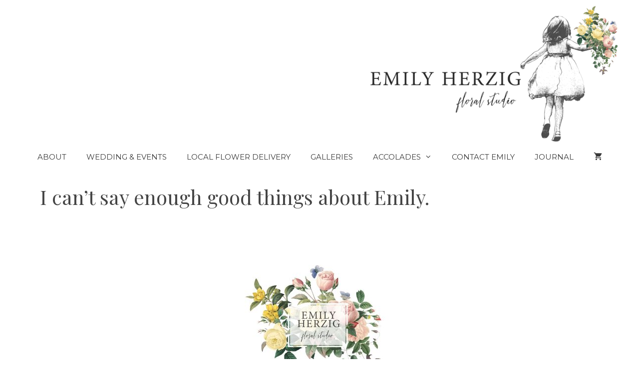

--- FILE ---
content_type: text/css
request_url: https://www.ehfloral.com/wp-content/themes/ehfloral_generatepress_child/style.css?ver=1562822346
body_size: 991
content:
/*
 Theme Name:   EHFloral GeneratePress Child Theme
 Theme URI:    https://ehfloral.com
 Description:  GeneratePress child theme for EHFloral
 Author:       Chris Schwan
 Author URI:   https://treeinteractive.com
 Template:     generatepress
 Version:      0.1
*/

@font-face {
    font-family: 'CraftyScript';
    src: url('fonts/CraftyScriptRegular.eot');
    src: url('fonts/CraftyScriptRegular.eot?#iefix') format('embedded-opentype'),
        url('fonts/CraftyScriptRegular.woff2') format('woff2'),
        url('fonts/CraftyScriptRegular.woff') format('woff'),
        url('fonts/CraftyScriptRegular.ttf') format('truetype'),
        url('fonts/CraftyScriptRegular.svg#CraftyScriptRegular') format('svg');
    font-weight: normal;
    font-style: normal;
}

.footer-widgets {
	display: none;
}

.ehf-footer-address {
	font-weight: 100;
	font-size: 14px;
	text-align: center;
}

/* Beaver Builder */

/* Center Columns Content */

.fl-center-content .fl-col-content {
	align-items: center;
	justify-content: center;
	-webkit-align-items: center;
	-webkit-box-align: center;
	-webkit-box-pack: center;
	-webkit-justify-content: center;
	-ms-flex-align: center;
	-ms-flex-pack: center;
  }

/* Online Pubs */

.ehf-post-title {
	display: block;
	position: absolute;
	bottom: 0;
	margin-bottom: 8px;
	line-height: 1;
	width: 100%;
	padding: 8px 2px;
	min-height: 50px;
	background-color: rgba(255,255,255,0.9);
}

.ehf-post-title a {
	color: #111111;
	font-size: 22px;
	font-weight: 100;
	width: 100%;
}

.ehf-post-date h3 {
	font-size: 16px;
	font-style: italic;
	font-weight: 100;
}

.ehf-post-badge {
	margin: 8px auto;
	width: 125px;
}

.ehf-related-image {
	position: relative;
	height: 300px;
	width: 100%;
	background-repeat: no-repeat;
	background-size: cover;
	background-position: 50% 25%;
}

.ehf-post-block {
	padding-bottom: 12px;
	text-align: center;
}

.ehf-gallery-info {
	text-align: center;
	font-weight: 200;
}

/* Responsive Slider */

.rslides {
	position: relative;
	list-style: none;
	overflow: hidden;
	width: 100%;
	padding: 0;
	margin: 0;
	}
  
  .rslides li {
	-webkit-backface-visibility: hidden;
	position: absolute;
	display: none;
	width: 100%;
	left: 0;
	top: 0;
	}
  
  .rslides li:first-child {
	position: relative;
	display: block;
	float: left;
	}
  
  .rslides img {
	display: block;
	height: auto;
	float: left;
	width: 100%;
	border: 0;
}

h1.scripty {
	font-family: CraftyScript, sans-serif;
    font-size: 140px;
    letter-spacing: 1.2px;
    text-align: center;
}

/* Social Strip on alt pages */
.fl-node-5d092f9d2435d {
	text-align: center;
}
/* Mobile Logo 100% Wide */
#mobile-header .site-logo {
    width: 100%;
}

.mobile-header-navigation .mobile-header-logo img {
    width: 100%;
    height: auto;
}

.mobile-header-logo #mobile-header .menu-toggle {
    margin-left: auto;
}

.mobile-header-navigation .mobile-header-logo img {
    padding: 0;
}

.site-logo.mobile-header-logo img {
    height: auto !important;
}

.site-logo.mobile-header-logo img {
    /*height: 60px;*/
    width: 100% !important;
}

@media (max-width: 768px) {
    p {
    	font-size: 18px;
    }
    h1.fl-heading {
    	font-size: 32px !important;
    }
}

.main-navigation .main-nav ul li a {
	line-height: 30px;
}